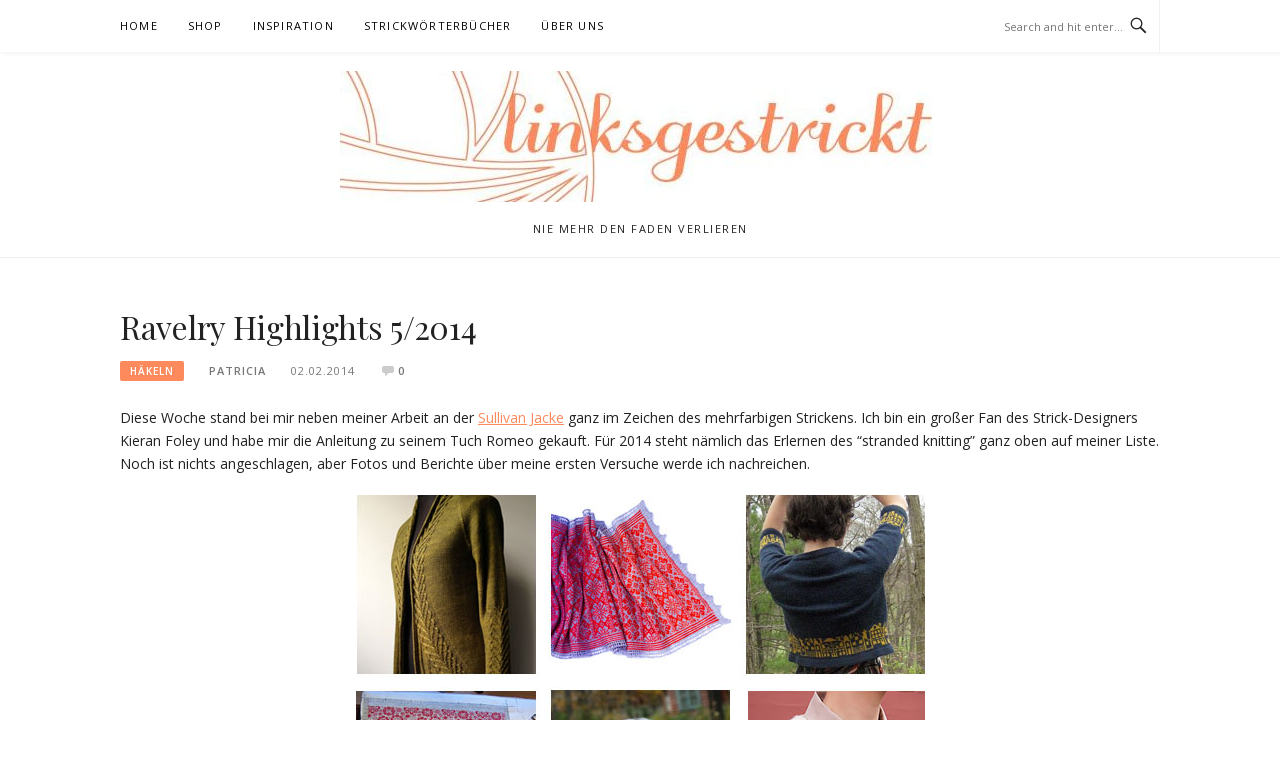

--- FILE ---
content_type: text/html; charset=UTF-8
request_url: https://www.linksgestrickt.de/blog/2014/02/02/ravelry-highlights-5-2014/
body_size: 10946
content:
<!DOCTYPE html>
<html lang="en-US">
<head>
<meta charset="UTF-8">
<meta name="viewport" content="width=device-width, initial-scale=1">
<link rel="profile" href="http://gmpg.org/xfn/11">
<link rel="pingback" href="https://www.linksgestrickt.de/blog/xmlrpc.php">

<meta name='robots' content='index, follow, max-image-preview:large, max-snippet:-1, max-video-preview:-1' />

	<!-- This site is optimized with the Yoast SEO plugin v21.1 - https://yoast.com/wordpress/plugins/seo/ -->
	<title>Ravelry Highlights 5/2014</title>
	<link rel="canonical" href="https://www.linksgestrickt.de/blog/2014/02/02/ravelry-highlights-5-2014/" />
	<meta property="og:locale" content="en_US" />
	<meta property="og:type" content="article" />
	<meta property="og:title" content="Ravelry Highlights 5/2014" />
	<meta property="og:description" content="Diese Woche stand bei mir neben meiner Arbeit an der Sullivan Jacke ganz im Zeichen des mehrfarbigen Strickens. Ich bin ein großer Fan des Strick-Designers Kieran Foley und habe mir die Anleitung zu seinem Tuch Romeo gekauft. Für 2014 steht nämlich das Erlernen des &#8220;stranded knitting&#8221; ganz oben auf meiner Liste. Noch ist nichts angeschlagen,..." />
	<meta property="og:url" content="https://www.linksgestrickt.de/blog/2014/02/02/ravelry-highlights-5-2014/" />
	<meta property="article:published_time" content="2014-02-02T15:56:17+00:00" />
	<meta property="og:image" content="https://www.linksgestrickt.de/blog/wp-content/uploads/2014/02/Ravelry_02_1_2014-Kopie.jpg" />
	<meta property="og:image:width" content="569" />
	<meta property="og:image:height" content="569" />
	<meta property="og:image:type" content="image/jpeg" />
	<meta name="author" content="Patricia" />
	<meta name="twitter:label1" content="Written by" />
	<meta name="twitter:data1" content="Patricia" />
	<meta name="twitter:label2" content="Est. reading time" />
	<meta name="twitter:data2" content="1 minute" />
	<script type="application/ld+json" class="yoast-schema-graph">{"@context":"https://schema.org","@graph":[{"@type":"WebPage","@id":"https://www.linksgestrickt.de/blog/2014/02/02/ravelry-highlights-5-2014/","url":"https://www.linksgestrickt.de/blog/2014/02/02/ravelry-highlights-5-2014/","name":"Ravelry Highlights 5/2014","isPartOf":{"@id":"https://www.linksgestrickt.de/blog/#website"},"primaryImageOfPage":{"@id":"https://www.linksgestrickt.de/blog/2014/02/02/ravelry-highlights-5-2014/#primaryimage"},"image":{"@id":"https://www.linksgestrickt.de/blog/2014/02/02/ravelry-highlights-5-2014/#primaryimage"},"thumbnailUrl":"https://www.linksgestrickt.de/blog/wp-content/uploads/2014/02/Ravelry_02_1_2014-Kopie.jpg","datePublished":"2014-02-02T15:56:17+00:00","dateModified":"2014-02-02T15:56:17+00:00","author":{"@id":"https://www.linksgestrickt.de/blog/#/schema/person/956849e894b2cbf6c193771750b795b2"},"inLanguage":"en-US","potentialAction":[{"@type":"ReadAction","target":["https://www.linksgestrickt.de/blog/2014/02/02/ravelry-highlights-5-2014/"]}]},{"@type":"ImageObject","inLanguage":"en-US","@id":"https://www.linksgestrickt.de/blog/2014/02/02/ravelry-highlights-5-2014/#primaryimage","url":"https://www.linksgestrickt.de/blog/wp-content/uploads/2014/02/Ravelry_02_1_2014-Kopie.jpg","contentUrl":"https://www.linksgestrickt.de/blog/wp-content/uploads/2014/02/Ravelry_02_1_2014-Kopie.jpg","width":569,"height":569},{"@type":"WebSite","@id":"https://www.linksgestrickt.de/blog/#website","url":"https://www.linksgestrickt.de/blog/","name":"","description":"nie mehr den Faden verlieren","potentialAction":[{"@type":"SearchAction","target":{"@type":"EntryPoint","urlTemplate":"https://www.linksgestrickt.de/blog/?s={search_term_string}"},"query-input":"required name=search_term_string"}],"inLanguage":"en-US"},{"@type":"Person","@id":"https://www.linksgestrickt.de/blog/#/schema/person/956849e894b2cbf6c193771750b795b2","name":"Patricia","image":{"@type":"ImageObject","inLanguage":"en-US","@id":"https://www.linksgestrickt.de/blog/#/schema/person/image/","url":"https://secure.gravatar.com/avatar/afa3270040307cf0ac53166e712c5f65?s=96&d=mm&r=g","contentUrl":"https://secure.gravatar.com/avatar/afa3270040307cf0ac53166e712c5f65?s=96&d=mm&r=g","caption":"Patricia"},"url":"https://www.linksgestrickt.de/blog/author/patfis/"}]}</script>
	<!-- / Yoast SEO plugin. -->


<link rel='dns-prefetch' href='//fonts.googleapis.com' />
<link rel="alternate" type="application/rss+xml" title=" &raquo; Feed" href="https://www.linksgestrickt.de/blog/feed/" />
<link rel="alternate" type="application/rss+xml" title=" &raquo; Comments Feed" href="https://www.linksgestrickt.de/blog/comments/feed/" />
<link rel="alternate" type="application/rss+xml" title=" &raquo; Ravelry Highlights 5/2014 Comments Feed" href="https://www.linksgestrickt.de/blog/2014/02/02/ravelry-highlights-5-2014/feed/" />
<script type="text/javascript">
window._wpemojiSettings = {"baseUrl":"https:\/\/s.w.org\/images\/core\/emoji\/14.0.0\/72x72\/","ext":".png","svgUrl":"https:\/\/s.w.org\/images\/core\/emoji\/14.0.0\/svg\/","svgExt":".svg","source":{"concatemoji":"https:\/\/www.linksgestrickt.de\/blog\/wp-includes\/js\/wp-emoji-release.min.js?ver=6.3.1"}};
/*! This file is auto-generated */
!function(i,n){var o,s,e;function c(e){try{var t={supportTests:e,timestamp:(new Date).valueOf()};sessionStorage.setItem(o,JSON.stringify(t))}catch(e){}}function p(e,t,n){e.clearRect(0,0,e.canvas.width,e.canvas.height),e.fillText(t,0,0);var t=new Uint32Array(e.getImageData(0,0,e.canvas.width,e.canvas.height).data),r=(e.clearRect(0,0,e.canvas.width,e.canvas.height),e.fillText(n,0,0),new Uint32Array(e.getImageData(0,0,e.canvas.width,e.canvas.height).data));return t.every(function(e,t){return e===r[t]})}function u(e,t,n){switch(t){case"flag":return n(e,"\ud83c\udff3\ufe0f\u200d\u26a7\ufe0f","\ud83c\udff3\ufe0f\u200b\u26a7\ufe0f")?!1:!n(e,"\ud83c\uddfa\ud83c\uddf3","\ud83c\uddfa\u200b\ud83c\uddf3")&&!n(e,"\ud83c\udff4\udb40\udc67\udb40\udc62\udb40\udc65\udb40\udc6e\udb40\udc67\udb40\udc7f","\ud83c\udff4\u200b\udb40\udc67\u200b\udb40\udc62\u200b\udb40\udc65\u200b\udb40\udc6e\u200b\udb40\udc67\u200b\udb40\udc7f");case"emoji":return!n(e,"\ud83e\udef1\ud83c\udffb\u200d\ud83e\udef2\ud83c\udfff","\ud83e\udef1\ud83c\udffb\u200b\ud83e\udef2\ud83c\udfff")}return!1}function f(e,t,n){var r="undefined"!=typeof WorkerGlobalScope&&self instanceof WorkerGlobalScope?new OffscreenCanvas(300,150):i.createElement("canvas"),a=r.getContext("2d",{willReadFrequently:!0}),o=(a.textBaseline="top",a.font="600 32px Arial",{});return e.forEach(function(e){o[e]=t(a,e,n)}),o}function t(e){var t=i.createElement("script");t.src=e,t.defer=!0,i.head.appendChild(t)}"undefined"!=typeof Promise&&(o="wpEmojiSettingsSupports",s=["flag","emoji"],n.supports={everything:!0,everythingExceptFlag:!0},e=new Promise(function(e){i.addEventListener("DOMContentLoaded",e,{once:!0})}),new Promise(function(t){var n=function(){try{var e=JSON.parse(sessionStorage.getItem(o));if("object"==typeof e&&"number"==typeof e.timestamp&&(new Date).valueOf()<e.timestamp+604800&&"object"==typeof e.supportTests)return e.supportTests}catch(e){}return null}();if(!n){if("undefined"!=typeof Worker&&"undefined"!=typeof OffscreenCanvas&&"undefined"!=typeof URL&&URL.createObjectURL&&"undefined"!=typeof Blob)try{var e="postMessage("+f.toString()+"("+[JSON.stringify(s),u.toString(),p.toString()].join(",")+"));",r=new Blob([e],{type:"text/javascript"}),a=new Worker(URL.createObjectURL(r),{name:"wpTestEmojiSupports"});return void(a.onmessage=function(e){c(n=e.data),a.terminate(),t(n)})}catch(e){}c(n=f(s,u,p))}t(n)}).then(function(e){for(var t in e)n.supports[t]=e[t],n.supports.everything=n.supports.everything&&n.supports[t],"flag"!==t&&(n.supports.everythingExceptFlag=n.supports.everythingExceptFlag&&n.supports[t]);n.supports.everythingExceptFlag=n.supports.everythingExceptFlag&&!n.supports.flag,n.DOMReady=!1,n.readyCallback=function(){n.DOMReady=!0}}).then(function(){return e}).then(function(){var e;n.supports.everything||(n.readyCallback(),(e=n.source||{}).concatemoji?t(e.concatemoji):e.wpemoji&&e.twemoji&&(t(e.twemoji),t(e.wpemoji)))}))}((window,document),window._wpemojiSettings);
</script>
<style type="text/css">
img.wp-smiley,
img.emoji {
	display: inline !important;
	border: none !important;
	box-shadow: none !important;
	height: 1em !important;
	width: 1em !important;
	margin: 0 0.07em !important;
	vertical-align: -0.1em !important;
	background: none !important;
	padding: 0 !important;
}
</style>
	<link rel='stylesheet' id='wp-block-library-css' href='https://www.linksgestrickt.de/blog/wp-includes/css/dist/block-library/style.min.css?ver=6.3.1' type='text/css' media='all' />
<style id='classic-theme-styles-inline-css' type='text/css'>
/*! This file is auto-generated */
.wp-block-button__link{color:#fff;background-color:#32373c;border-radius:9999px;box-shadow:none;text-decoration:none;padding:calc(.667em + 2px) calc(1.333em + 2px);font-size:1.125em}.wp-block-file__button{background:#32373c;color:#fff;text-decoration:none}
</style>
<style id='global-styles-inline-css' type='text/css'>
body{--wp--preset--color--black: #000000;--wp--preset--color--cyan-bluish-gray: #abb8c3;--wp--preset--color--white: #ffffff;--wp--preset--color--pale-pink: #f78da7;--wp--preset--color--vivid-red: #cf2e2e;--wp--preset--color--luminous-vivid-orange: #ff6900;--wp--preset--color--luminous-vivid-amber: #fcb900;--wp--preset--color--light-green-cyan: #7bdcb5;--wp--preset--color--vivid-green-cyan: #00d084;--wp--preset--color--pale-cyan-blue: #8ed1fc;--wp--preset--color--vivid-cyan-blue: #0693e3;--wp--preset--color--vivid-purple: #9b51e0;--wp--preset--gradient--vivid-cyan-blue-to-vivid-purple: linear-gradient(135deg,rgba(6,147,227,1) 0%,rgb(155,81,224) 100%);--wp--preset--gradient--light-green-cyan-to-vivid-green-cyan: linear-gradient(135deg,rgb(122,220,180) 0%,rgb(0,208,130) 100%);--wp--preset--gradient--luminous-vivid-amber-to-luminous-vivid-orange: linear-gradient(135deg,rgba(252,185,0,1) 0%,rgba(255,105,0,1) 100%);--wp--preset--gradient--luminous-vivid-orange-to-vivid-red: linear-gradient(135deg,rgba(255,105,0,1) 0%,rgb(207,46,46) 100%);--wp--preset--gradient--very-light-gray-to-cyan-bluish-gray: linear-gradient(135deg,rgb(238,238,238) 0%,rgb(169,184,195) 100%);--wp--preset--gradient--cool-to-warm-spectrum: linear-gradient(135deg,rgb(74,234,220) 0%,rgb(151,120,209) 20%,rgb(207,42,186) 40%,rgb(238,44,130) 60%,rgb(251,105,98) 80%,rgb(254,248,76) 100%);--wp--preset--gradient--blush-light-purple: linear-gradient(135deg,rgb(255,206,236) 0%,rgb(152,150,240) 100%);--wp--preset--gradient--blush-bordeaux: linear-gradient(135deg,rgb(254,205,165) 0%,rgb(254,45,45) 50%,rgb(107,0,62) 100%);--wp--preset--gradient--luminous-dusk: linear-gradient(135deg,rgb(255,203,112) 0%,rgb(199,81,192) 50%,rgb(65,88,208) 100%);--wp--preset--gradient--pale-ocean: linear-gradient(135deg,rgb(255,245,203) 0%,rgb(182,227,212) 50%,rgb(51,167,181) 100%);--wp--preset--gradient--electric-grass: linear-gradient(135deg,rgb(202,248,128) 0%,rgb(113,206,126) 100%);--wp--preset--gradient--midnight: linear-gradient(135deg,rgb(2,3,129) 0%,rgb(40,116,252) 100%);--wp--preset--font-size--small: 13px;--wp--preset--font-size--medium: 20px;--wp--preset--font-size--large: 36px;--wp--preset--font-size--x-large: 42px;--wp--preset--spacing--20: 0.44rem;--wp--preset--spacing--30: 0.67rem;--wp--preset--spacing--40: 1rem;--wp--preset--spacing--50: 1.5rem;--wp--preset--spacing--60: 2.25rem;--wp--preset--spacing--70: 3.38rem;--wp--preset--spacing--80: 5.06rem;--wp--preset--shadow--natural: 6px 6px 9px rgba(0, 0, 0, 0.2);--wp--preset--shadow--deep: 12px 12px 50px rgba(0, 0, 0, 0.4);--wp--preset--shadow--sharp: 6px 6px 0px rgba(0, 0, 0, 0.2);--wp--preset--shadow--outlined: 6px 6px 0px -3px rgba(255, 255, 255, 1), 6px 6px rgba(0, 0, 0, 1);--wp--preset--shadow--crisp: 6px 6px 0px rgba(0, 0, 0, 1);}:where(.is-layout-flex){gap: 0.5em;}:where(.is-layout-grid){gap: 0.5em;}body .is-layout-flow > .alignleft{float: left;margin-inline-start: 0;margin-inline-end: 2em;}body .is-layout-flow > .alignright{float: right;margin-inline-start: 2em;margin-inline-end: 0;}body .is-layout-flow > .aligncenter{margin-left: auto !important;margin-right: auto !important;}body .is-layout-constrained > .alignleft{float: left;margin-inline-start: 0;margin-inline-end: 2em;}body .is-layout-constrained > .alignright{float: right;margin-inline-start: 2em;margin-inline-end: 0;}body .is-layout-constrained > .aligncenter{margin-left: auto !important;margin-right: auto !important;}body .is-layout-constrained > :where(:not(.alignleft):not(.alignright):not(.alignfull)){max-width: var(--wp--style--global--content-size);margin-left: auto !important;margin-right: auto !important;}body .is-layout-constrained > .alignwide{max-width: var(--wp--style--global--wide-size);}body .is-layout-flex{display: flex;}body .is-layout-flex{flex-wrap: wrap;align-items: center;}body .is-layout-flex > *{margin: 0;}body .is-layout-grid{display: grid;}body .is-layout-grid > *{margin: 0;}:where(.wp-block-columns.is-layout-flex){gap: 2em;}:where(.wp-block-columns.is-layout-grid){gap: 2em;}:where(.wp-block-post-template.is-layout-flex){gap: 1.25em;}:where(.wp-block-post-template.is-layout-grid){gap: 1.25em;}.has-black-color{color: var(--wp--preset--color--black) !important;}.has-cyan-bluish-gray-color{color: var(--wp--preset--color--cyan-bluish-gray) !important;}.has-white-color{color: var(--wp--preset--color--white) !important;}.has-pale-pink-color{color: var(--wp--preset--color--pale-pink) !important;}.has-vivid-red-color{color: var(--wp--preset--color--vivid-red) !important;}.has-luminous-vivid-orange-color{color: var(--wp--preset--color--luminous-vivid-orange) !important;}.has-luminous-vivid-amber-color{color: var(--wp--preset--color--luminous-vivid-amber) !important;}.has-light-green-cyan-color{color: var(--wp--preset--color--light-green-cyan) !important;}.has-vivid-green-cyan-color{color: var(--wp--preset--color--vivid-green-cyan) !important;}.has-pale-cyan-blue-color{color: var(--wp--preset--color--pale-cyan-blue) !important;}.has-vivid-cyan-blue-color{color: var(--wp--preset--color--vivid-cyan-blue) !important;}.has-vivid-purple-color{color: var(--wp--preset--color--vivid-purple) !important;}.has-black-background-color{background-color: var(--wp--preset--color--black) !important;}.has-cyan-bluish-gray-background-color{background-color: var(--wp--preset--color--cyan-bluish-gray) !important;}.has-white-background-color{background-color: var(--wp--preset--color--white) !important;}.has-pale-pink-background-color{background-color: var(--wp--preset--color--pale-pink) !important;}.has-vivid-red-background-color{background-color: var(--wp--preset--color--vivid-red) !important;}.has-luminous-vivid-orange-background-color{background-color: var(--wp--preset--color--luminous-vivid-orange) !important;}.has-luminous-vivid-amber-background-color{background-color: var(--wp--preset--color--luminous-vivid-amber) !important;}.has-light-green-cyan-background-color{background-color: var(--wp--preset--color--light-green-cyan) !important;}.has-vivid-green-cyan-background-color{background-color: var(--wp--preset--color--vivid-green-cyan) !important;}.has-pale-cyan-blue-background-color{background-color: var(--wp--preset--color--pale-cyan-blue) !important;}.has-vivid-cyan-blue-background-color{background-color: var(--wp--preset--color--vivid-cyan-blue) !important;}.has-vivid-purple-background-color{background-color: var(--wp--preset--color--vivid-purple) !important;}.has-black-border-color{border-color: var(--wp--preset--color--black) !important;}.has-cyan-bluish-gray-border-color{border-color: var(--wp--preset--color--cyan-bluish-gray) !important;}.has-white-border-color{border-color: var(--wp--preset--color--white) !important;}.has-pale-pink-border-color{border-color: var(--wp--preset--color--pale-pink) !important;}.has-vivid-red-border-color{border-color: var(--wp--preset--color--vivid-red) !important;}.has-luminous-vivid-orange-border-color{border-color: var(--wp--preset--color--luminous-vivid-orange) !important;}.has-luminous-vivid-amber-border-color{border-color: var(--wp--preset--color--luminous-vivid-amber) !important;}.has-light-green-cyan-border-color{border-color: var(--wp--preset--color--light-green-cyan) !important;}.has-vivid-green-cyan-border-color{border-color: var(--wp--preset--color--vivid-green-cyan) !important;}.has-pale-cyan-blue-border-color{border-color: var(--wp--preset--color--pale-cyan-blue) !important;}.has-vivid-cyan-blue-border-color{border-color: var(--wp--preset--color--vivid-cyan-blue) !important;}.has-vivid-purple-border-color{border-color: var(--wp--preset--color--vivid-purple) !important;}.has-vivid-cyan-blue-to-vivid-purple-gradient-background{background: var(--wp--preset--gradient--vivid-cyan-blue-to-vivid-purple) !important;}.has-light-green-cyan-to-vivid-green-cyan-gradient-background{background: var(--wp--preset--gradient--light-green-cyan-to-vivid-green-cyan) !important;}.has-luminous-vivid-amber-to-luminous-vivid-orange-gradient-background{background: var(--wp--preset--gradient--luminous-vivid-amber-to-luminous-vivid-orange) !important;}.has-luminous-vivid-orange-to-vivid-red-gradient-background{background: var(--wp--preset--gradient--luminous-vivid-orange-to-vivid-red) !important;}.has-very-light-gray-to-cyan-bluish-gray-gradient-background{background: var(--wp--preset--gradient--very-light-gray-to-cyan-bluish-gray) !important;}.has-cool-to-warm-spectrum-gradient-background{background: var(--wp--preset--gradient--cool-to-warm-spectrum) !important;}.has-blush-light-purple-gradient-background{background: var(--wp--preset--gradient--blush-light-purple) !important;}.has-blush-bordeaux-gradient-background{background: var(--wp--preset--gradient--blush-bordeaux) !important;}.has-luminous-dusk-gradient-background{background: var(--wp--preset--gradient--luminous-dusk) !important;}.has-pale-ocean-gradient-background{background: var(--wp--preset--gradient--pale-ocean) !important;}.has-electric-grass-gradient-background{background: var(--wp--preset--gradient--electric-grass) !important;}.has-midnight-gradient-background{background: var(--wp--preset--gradient--midnight) !important;}.has-small-font-size{font-size: var(--wp--preset--font-size--small) !important;}.has-medium-font-size{font-size: var(--wp--preset--font-size--medium) !important;}.has-large-font-size{font-size: var(--wp--preset--font-size--large) !important;}.has-x-large-font-size{font-size: var(--wp--preset--font-size--x-large) !important;}
.wp-block-navigation a:where(:not(.wp-element-button)){color: inherit;}
:where(.wp-block-post-template.is-layout-flex){gap: 1.25em;}:where(.wp-block-post-template.is-layout-grid){gap: 1.25em;}
:where(.wp-block-columns.is-layout-flex){gap: 2em;}:where(.wp-block-columns.is-layout-grid){gap: 2em;}
.wp-block-pullquote{font-size: 1.5em;line-height: 1.6;}
</style>
<link rel='stylesheet' id='boston-fonts-css' href='https://fonts.googleapis.com/css?family=Open+Sans%3A300%2C300i%2C400%2C400i%2C600%2C600i%2C700%2C700i%7CPlayfair+Display%3A400%2C400i%2C700%2C700i&#038;subset=latin%2Clatin-ext' type='text/css' media='all' />
<link rel='stylesheet' id='boston-style-css' href='https://www.linksgestrickt.de/blog/wp-content/themes/boston/style.css?ver=6.3.1' type='text/css' media='all' />
<style id='boston-style-inline-css' type='text/css'>
.archive__layout1 .entry-more a:hover {
    border-color: #fd8a5d;
    background: #fd8a5d;
}
a.entry-category {
    background: #fd8a5d;
}
.entry-content a, .comment-content a,
.sticky .entry-title:before,
.search-results .page-title span,
.widget_categories li a,
.footer-widget-area a {
	color: #fd8a5d;
}
.entry-footer a {
	color: #fd8a5d;
}
@media (min-width: 992px) {
	.main-navigation .current_page_item > a,
	.main-navigation .current-menu-item > a,
	.main-navigation .current_page_ancestor > a,
	.main-navigation .current-menu-ancestor > a {
		color: #fd8a5d;
	}
}
</style>
<link rel='stylesheet' id='genericons-css' href='https://www.linksgestrickt.de/blog/wp-content/themes/boston/assets/fonts/genericons/genericons.css?ver=3.4.1' type='text/css' media='all' />
<link rel='stylesheet' id='boston-norwester-font-css' href='https://www.linksgestrickt.de/blog/wp-content/themes/boston/assets/css/font-norwester.css?ver=6.3.1' type='text/css' media='all' />
<link rel='stylesheet' id='yarpp-thumbnails-css' href='https://www.linksgestrickt.de/blog/wp-content/plugins/yet-another-related-posts-plugin/style/styles_thumbnails.css?ver=5.30.6' type='text/css' media='all' />
<style id='yarpp-thumbnails-inline-css' type='text/css'>
.yarpp-thumbnails-horizontal .yarpp-thumbnail {width: 130px;height: 170px;margin: 5px;margin-left: 0px;}.yarpp-thumbnail > img, .yarpp-thumbnail-default {width: 120px;height: 120px;margin: 5px;}.yarpp-thumbnails-horizontal .yarpp-thumbnail-title {margin: 7px;margin-top: 0px;width: 120px;}.yarpp-thumbnail-default > img {min-height: 120px;min-width: 120px;}
.yarpp-thumbnails-horizontal .yarpp-thumbnail {width: 130px;height: 170px;margin: 5px;margin-left: 0px;}.yarpp-thumbnail > img, .yarpp-thumbnail-default {width: 120px;height: 120px;margin: 5px;}.yarpp-thumbnails-horizontal .yarpp-thumbnail-title {margin: 7px;margin-top: 0px;width: 120px;}.yarpp-thumbnail-default > img {min-height: 120px;min-width: 120px;}
</style>
<link rel='stylesheet' id='yarppRelatedCss-css' href='https://www.linksgestrickt.de/blog/wp-content/plugins/yet-another-related-posts-plugin/style/related.css?ver=5.30.6' type='text/css' media='all' />
<script type='text/javascript' src='https://www.linksgestrickt.de/blog/wp-includes/js/jquery/jquery.min.js?ver=3.7.0' id='jquery-core-js'></script>
<script type='text/javascript' src='https://www.linksgestrickt.de/blog/wp-includes/js/jquery/jquery-migrate.min.js?ver=3.4.1' id='jquery-migrate-js'></script>
<link rel="https://api.w.org/" href="https://www.linksgestrickt.de/blog/wp-json/" /><link rel="alternate" type="application/json" href="https://www.linksgestrickt.de/blog/wp-json/wp/v2/posts/851" /><link rel="EditURI" type="application/rsd+xml" title="RSD" href="https://www.linksgestrickt.de/blog/xmlrpc.php?rsd" />
<meta name="generator" content="WordPress 6.3.1" />
<link rel='shortlink' href='https://www.linksgestrickt.de/blog/?p=851' />
<link rel="alternate" type="application/json+oembed" href="https://www.linksgestrickt.de/blog/wp-json/oembed/1.0/embed?url=https%3A%2F%2Fwww.linksgestrickt.de%2Fblog%2F2014%2F02%2F02%2Fravelry-highlights-5-2014%2F" />
<link rel="alternate" type="text/xml+oembed" href="https://www.linksgestrickt.de/blog/wp-json/oembed/1.0/embed?url=https%3A%2F%2Fwww.linksgestrickt.de%2Fblog%2F2014%2F02%2F02%2Fravelry-highlights-5-2014%2F&#038;format=xml" />
<link rel="icon" href="https://www.linksgestrickt.de/blog/wp-content/uploads/2020/07/cropped-favitest-32x32.jpg" sizes="32x32" />
<link rel="icon" href="https://www.linksgestrickt.de/blog/wp-content/uploads/2020/07/cropped-favitest-192x192.jpg" sizes="192x192" />
<link rel="apple-touch-icon" href="https://www.linksgestrickt.de/blog/wp-content/uploads/2020/07/cropped-favitest-180x180.jpg" />
<meta name="msapplication-TileImage" content="https://www.linksgestrickt.de/blog/wp-content/uploads/2020/07/cropped-favitest-270x270.jpg" />
		<style type="text/css" id="wp-custom-css">
			/*
You can add your own CSS here.

Click the help icon above to learn more.
*/

.site-branding {
	padding: 1.2rem 0rem !important;
}

.site-branding .custom-logo-link {
    margin-bottom: 0.5rem;
}

.button-linktree {
  padding: 10px 15px;
  font-size: 16px;
  text-align: center;
  cursor: pointer;
  outline: none;
  color: #fff;
  background-color: #fd8a5d;
  border: none;
  border-radius: 10px;
}

.button-linktree:hover {background-color: #f18359}		</style>
		</head>

<body class="post-template-default single single-post postid-851 single-format-standard wp-custom-logo right-layout">
<div id="page" class="site">
	<a class="skip-link screen-reader-text" href="#main">Skip to content</a>

	<header id="masthead" class="site-header" role="banner">
		<div class="site-topbar">
			<div class="container">
				<nav id="site-navigation" class="main-navigation" role="navigation">
					<button class="menu-toggle" aria-controls="primary-menu" aria-expanded="false">Menu</button>
					<div class="menu-navigation-container"><ul id="primary-menu" class="menu"><li id="menu-item-696" class="menu-item menu-item-type-custom menu-item-object-custom menu-item-home menu-item-696"><a href="https://www.linksgestrickt.de/blog">Home</a></li>
<li id="menu-item-611" class="menu-item menu-item-type-custom menu-item-object-custom menu-item-611"><a href="https://www.linksgestrickt.de">Shop</a></li>
<li id="menu-item-610" class="menu-item menu-item-type-post_type menu-item-object-page menu-item-610"><a href="https://www.linksgestrickt.de/blog/inspiration-2/">Inspiration</a></li>
<li id="menu-item-2346" class="menu-item menu-item-type-post_type menu-item-object-page menu-item-2346"><a href="https://www.linksgestrickt.de/blog/strickworterbucher/">Strickwörterbücher</a></li>
<li id="menu-item-609" class="menu-item menu-item-type-post_type menu-item-object-page menu-item-609"><a href="https://www.linksgestrickt.de/blog/hallo/">Über uns</a></li>
</ul></div>				</nav><!-- #site-navigation -->
								<div class="topbar-search">
										<form action="https://www.linksgestrickt.de/blog/" method="get">
					    <input type="text" name="s" id="search" value="" placeholder="Search and hit enter..." />
						<span class="genericon genericon-search"></span>
						<!-- <i class="fa fa-search" aria-hidden="true"></i> -->
					</form>
				</div>
			</div>
		</div>

		<div class="site-branding">
			<div class="container">
				<a href="https://www.linksgestrickt.de/blog/" class="custom-logo-link" rel="home"><img width="600" height="131" src="https://www.linksgestrickt.de/blog/wp-content/uploads/2017/11/cropped-cropped-BlogLOgo2017-Kopie-1-1.jpg" class="custom-logo" alt="" decoding="async" fetchpriority="high" srcset="https://www.linksgestrickt.de/blog/wp-content/uploads/2017/11/cropped-cropped-BlogLOgo2017-Kopie-1-1.jpg 600w, https://www.linksgestrickt.de/blog/wp-content/uploads/2017/11/cropped-cropped-BlogLOgo2017-Kopie-1-1-300x66.jpg 300w" sizes="(max-width: 600px) 100vw, 600px" /></a>					<p class="site-title"><a href="https://www.linksgestrickt.de/blog/" rel="home"></a></p>
									<p class="site-description">nie mehr den Faden verlieren</p>
											</div>
		</div><!-- .site-branding -->

	</header><!-- #masthead -->

	
	
	<div id="content" class="site-content">
		<div class="container">

	<div id="primary" class="content-area2">
		<main id="main" class="site-main" role="main">

		
<article id="post-851" class="post-851 post type-post status-publish format-standard has-post-thumbnail hentry category-hakeln category-inspiration category-projekte category-ravelry category-stricken tag-hakeln tag-projekte tag-ravelry tag-stricken tag-wolle">

	<header class="entry-header">
		<h1 class="entry-title">Ravelry Highlights 5/2014</h1>		<div class="entry-meta">
			<span class="entry-cate"><a class="entry-category" href="https://www.linksgestrickt.de/blog/category/hakeln/">Häkeln</a></span><span class="author vcard"><a class="url fn n" href="https://www.linksgestrickt.de/blog/author/patfis/">Patricia</a></span><span class="entry-date"><time class="entry-date published updated" datetime="2014-02-02T17:56:17+02:00">02.02.2014</time></span><span class="comments-link"><i class="genericon genericon-comment"></i><a href="https://www.linksgestrickt.de/blog/2014/02/02/ravelry-highlights-5-2014/#respond">0</a></span>		</div><!-- .entry-meta -->

    
			</header><!-- .entry-header -->

	<div class="entry-content">
		<p>Diese Woche stand bei mir neben meiner Arbeit an der <a href="https://www.linksgestrickt.de/blog/2014/01/27/sullivan-brooklyn-tweed/" target="_blank">Sullivan Jacke</a> ganz im Zeichen des mehrfarbigen Strickens. Ich bin ein großer Fan des Strick-Designers Kieran Foley und habe mir die Anleitung zu seinem Tuch Romeo gekauft. Für 2014 steht nämlich das Erlernen des &#8220;stranded knitting&#8221; ganz oben auf meiner Liste. Noch ist nichts angeschlagen, aber Fotos und Berichte über meine ersten Versuche werde ich nachreichen.</p>
<p><a href="https://www.linksgestrickt.de/blog/wp-content/uploads/2014/02/Ravelry_02_1_2014-Kopie.jpg"><img decoding="async" class="aligncenter size-full wp-image-852" alt="Ravelry_5_2014 Kopie" src="https://www.linksgestrickt.de/blog/wp-content/uploads/2014/02/Ravelry_02_1_2014-Kopie.jpg" width="569" height="569" srcset="https://www.linksgestrickt.de/blog/wp-content/uploads/2014/02/Ravelry_02_1_2014-Kopie.jpg 569w, https://www.linksgestrickt.de/blog/wp-content/uploads/2014/02/Ravelry_02_1_2014-Kopie-290x290.jpg 290w, https://www.linksgestrickt.de/blog/wp-content/uploads/2014/02/Ravelry_02_1_2014-Kopie-300x300.jpg 300w, https://www.linksgestrickt.de/blog/wp-content/uploads/2014/02/Ravelry_02_1_2014-Kopie-120x120.jpg 120w, https://www.linksgestrickt.de/blog/wp-content/uploads/2014/02/Ravelry_02_1_2014-Kopie-50x50.jpg 50w" sizes="(max-width: 569px) 100vw, 569px" /></a></p>
<p>1. Reihe von links nach rechts: <a href="http://www.ravelry.com/projects/himawari/ink" target="_blank">Ink</a> von himawari (nach einem Muster von Maciejewska), <a href="http://www.ravelry.com/patterns/library/romeo-3" target="_blank">Romeo</a> von Kieran Foley, <a href="http://www.ravelry.com/projects/worksweet/36x-36-mitten-building-chart" target="_blank">Provincial Cardigan</a> von worksweet</p>
<p>2. Reihe von links nach rechts: <a href="http://www.ravelry.com/projects/Leneslines/perianth" target="_blank">For the menace</a> von leneslines (nach einem Muster von Barbara Gregory), <a href="http://www.ravelry.com/patterns/library/jango" target="_blank">Jango</a> von Svetlana Volkova, <a href="http://www.ravelry.com/patterns/library/pebble--cliff" target="_blank">Pebble | Cliff</a> von Shibui Knits</p>
<p>3. Reihe von links nach rechts: <a href="http://www.ravelry.com/projects/SaRi/persian-tiles" target="_blank">Persian tiles</a> von SaRi nach einem Muster von Jade Starmore, <a href="http://www.ravelry.com/patterns/library/retro-baby-pram-cot-blanket" target="_blank">Retro Baby pram cot blanket</a> von Little Doolally, <a href="http://www.ravelry.com/patterns/library/urban-mandarin" target="_blank">Urban Mandarin</a> von Kirsten M. Jensen</p>
<p>Dear reader, every week I post my top favourite projects from Ravelry with a link to it and to the creator . If you do not wish to see your photo on this website, please email me and I will remove it!</p>
<div class='yarpp yarpp-related yarpp-related-website yarpp-template-thumbnails'>
<!-- YARPP Thumbnails -->
<h3>Das könnte Dich auch interessieren:</h3>
<div class="yarpp-thumbnails-horizontal">
<a class='yarpp-thumbnail' rel='norewrite' href='https://www.linksgestrickt.de/blog/2014/04/29/ravelry-highlights-18-2014/' title='Ravelry Highlights 18/2014'>
<img width="120" height="120" src="https://www.linksgestrickt.de/blog/wp-content/uploads/2014/05/Ravelry_18_2014-Kopie-120x120.jpg" class="attachment-yarpp-thumbnail size-yarpp-thumbnail wp-post-image" alt="" decoding="async" data-pin-nopin="true" srcset="https://www.linksgestrickt.de/blog/wp-content/uploads/2014/05/Ravelry_18_2014-Kopie-120x120.jpg 120w, https://www.linksgestrickt.de/blog/wp-content/uploads/2014/05/Ravelry_18_2014-Kopie-290x290.jpg 290w, https://www.linksgestrickt.de/blog/wp-content/uploads/2014/05/Ravelry_18_2014-Kopie-300x300.jpg 300w, https://www.linksgestrickt.de/blog/wp-content/uploads/2014/05/Ravelry_18_2014-Kopie-50x50.jpg 50w, https://www.linksgestrickt.de/blog/wp-content/uploads/2014/05/Ravelry_18_2014-Kopie.jpg 569w" sizes="(max-width: 120px) 100vw, 120px" /><span class="yarpp-thumbnail-title">Ravelry Highlights 18/2014</span></a>
<a class='yarpp-thumbnail' rel='norewrite' href='https://www.linksgestrickt.de/blog/2014/03/16/ravelry-highlights-11-2014/' title='Ravelry Highlights 11/2014'>
<img width="120" height="120" src="https://www.linksgestrickt.de/blog/wp-content/uploads/2014/03/Ravelry_11_2014-Kopie-120x120.jpg" class="attachment-yarpp-thumbnail size-yarpp-thumbnail wp-post-image" alt="" decoding="async" data-pin-nopin="true" srcset="https://www.linksgestrickt.de/blog/wp-content/uploads/2014/03/Ravelry_11_2014-Kopie-120x120.jpg 120w, https://www.linksgestrickt.de/blog/wp-content/uploads/2014/03/Ravelry_11_2014-Kopie-290x290.jpg 290w, https://www.linksgestrickt.de/blog/wp-content/uploads/2014/03/Ravelry_11_2014-Kopie-300x300.jpg 300w, https://www.linksgestrickt.de/blog/wp-content/uploads/2014/03/Ravelry_11_2014-Kopie-50x50.jpg 50w, https://www.linksgestrickt.de/blog/wp-content/uploads/2014/03/Ravelry_11_2014-Kopie.jpg 569w" sizes="(max-width: 120px) 100vw, 120px" /><span class="yarpp-thumbnail-title">Ravelry Highlights 11/2014</span></a>
<a class='yarpp-thumbnail' rel='norewrite' href='https://www.linksgestrickt.de/blog/2014/01/26/ravelry-highlights-4-2014/' title='Ravelry Highlights 4/2014'>
<img width="120" height="120" src="https://www.linksgestrickt.de/blog/wp-content/uploads/2014/01/Ravelry_4_2014-Kopie-120x120.jpg" class="attachment-yarpp-thumbnail size-yarpp-thumbnail wp-post-image" alt="" decoding="async" data-pin-nopin="true" srcset="https://www.linksgestrickt.de/blog/wp-content/uploads/2014/01/Ravelry_4_2014-Kopie-120x120.jpg 120w, https://www.linksgestrickt.de/blog/wp-content/uploads/2014/01/Ravelry_4_2014-Kopie-290x290.jpg 290w, https://www.linksgestrickt.de/blog/wp-content/uploads/2014/01/Ravelry_4_2014-Kopie-300x300.jpg 300w, https://www.linksgestrickt.de/blog/wp-content/uploads/2014/01/Ravelry_4_2014-Kopie-50x50.jpg 50w, https://www.linksgestrickt.de/blog/wp-content/uploads/2014/01/Ravelry_4_2014-Kopie.jpg 569w" sizes="(max-width: 120px) 100vw, 120px" /><span class="yarpp-thumbnail-title">Ravelry Highlights 4/2014</span></a>
<a class='yarpp-thumbnail' rel='norewrite' href='https://www.linksgestrickt.de/blog/2014/02/09/ravelry-highlights-6-2014/' title='Ravelry Highlights 6/2014'>
<img width="120" height="120" src="https://www.linksgestrickt.de/blog/wp-content/uploads/2014/02/Ravelry_6_2014-Kopie-120x120.jpg" class="attachment-yarpp-thumbnail size-yarpp-thumbnail wp-post-image" alt="" decoding="async" data-pin-nopin="true" srcset="https://www.linksgestrickt.de/blog/wp-content/uploads/2014/02/Ravelry_6_2014-Kopie-120x120.jpg 120w, https://www.linksgestrickt.de/blog/wp-content/uploads/2014/02/Ravelry_6_2014-Kopie-290x290.jpg 290w, https://www.linksgestrickt.de/blog/wp-content/uploads/2014/02/Ravelry_6_2014-Kopie-300x300.jpg 300w, https://www.linksgestrickt.de/blog/wp-content/uploads/2014/02/Ravelry_6_2014-Kopie-50x50.jpg 50w, https://www.linksgestrickt.de/blog/wp-content/uploads/2014/02/Ravelry_6_2014-Kopie.jpg 569w" sizes="(max-width: 120px) 100vw, 120px" /><span class="yarpp-thumbnail-title">Ravelry Highlights 6/2014</span></a>
</div>
</div>
	</div><!-- .entry-content -->

	<footer class="entry-footer">
		<span class="cat-links">Posted in <a href="https://www.linksgestrickt.de/blog/category/hakeln/" rel="category tag">Häkeln</a>, <a href="https://www.linksgestrickt.de/blog/category/inspiration/" rel="category tag">Inspiration</a>, <a href="https://www.linksgestrickt.de/blog/category/projekte/" rel="category tag">Projekte</a>, <a href="https://www.linksgestrickt.de/blog/category/ravelry/" rel="category tag">Ravelry</a>, <a href="https://www.linksgestrickt.de/blog/category/stricken/" rel="category tag">Stricken</a></span><span class="tags-links">Tagged <a href="https://www.linksgestrickt.de/blog/tag/hakeln/" rel="tag">Häkeln</a>, <a href="https://www.linksgestrickt.de/blog/tag/projekte/" rel="tag">Projekte</a>, <a href="https://www.linksgestrickt.de/blog/tag/ravelry/" rel="tag">Ravelry</a>, <a href="https://www.linksgestrickt.de/blog/tag/stricken/" rel="tag">Stricken</a>, <a href="https://www.linksgestrickt.de/blog/tag/wolle/" rel="tag">Wolle</a></span>	</footer><!-- .entry-footer -->
</article><!-- #post-## -->

<div id="comments" class="comments-area">

		<div id="respond" class="comment-respond">
		<h4 id="reply-title" class="comment-reply-title">Leave a Reply <small><a rel="nofollow" id="cancel-comment-reply-link" href="/blog/2014/02/02/ravelry-highlights-5-2014/#respond" style="display:none;">Cancel reply</a></small></h4><form action="https://www.linksgestrickt.de/blog/wp-comments-post.php" method="post" id="commentform" class="comment-form" novalidate><p class="comment-notes"><span id="email-notes">Your email address will not be published.</span> <span class="required-field-message">Required fields are marked <span class="required">*</span></span></p><p class="comment-form-comment"><label for="comment">Comment <span class="required">*</span></label> <textarea autocomplete="new-password"  id="c08a1a06c7"  name="c08a1a06c7"   cols="45" rows="8" maxlength="65525" required></textarea><textarea id="comment" aria-label="hp-comment" aria-hidden="true" name="comment" autocomplete="new-password" style="padding:0 !important;clip:rect(1px, 1px, 1px, 1px) !important;position:absolute !important;white-space:nowrap !important;height:1px !important;width:1px !important;overflow:hidden !important;" tabindex="-1"></textarea><script data-noptimize>document.getElementById("comment").setAttribute( "id", "ae6f350e7c50aefe5a74889bad6ac5ab" );document.getElementById("c08a1a06c7").setAttribute( "id", "comment" );</script></p><p class="comment-form-author"><label for="author">Name <span class="required">*</span></label> <input id="author" name="author" type="text" value="" size="30" maxlength="245" autocomplete="name" required /></p>
<p class="comment-form-email"><label for="email">Email <span class="required">*</span></label> <input id="email" name="email" type="email" value="" size="30" maxlength="100" aria-describedby="email-notes" autocomplete="email" required /></p>
<p class="comment-form-url"><label for="url">Website</label> <input id="url" name="url" type="url" value="" size="30" maxlength="200" autocomplete="url" /></p>
<p class="comment-form-cookies-consent"><input id="wp-comment-cookies-consent" name="wp-comment-cookies-consent" type="checkbox" value="yes" /> <label for="wp-comment-cookies-consent">Save my name, email, and website in this browser for the next time I comment.</label></p>
<p class="form-submit"><input name="submit" type="submit" id="submit" class="submit" value="Post Comment" /> <input type='hidden' name='comment_post_ID' value='851' id='comment_post_ID' />
<input type='hidden' name='comment_parent' id='comment_parent' value='0' />
</p></form>	</div><!-- #respond -->
	
</div><!-- #comments -->

		</main><!-- #main -->
	</div><!-- #primary -->


<aside id="secondary" class="sidebar widget-area" role="complementary">
	<section id="gtranslate-2" class="widget widget_gtranslate"><div class="widget-title">Sprachen</div><div class="gtranslate_wrapper" id="gt-wrapper-60697328"></div></section><section id="text-7" class="widget widget_text"><div class="widget-title">auf anderen Kanälen</div>			<div class="textwidget"><a href="https://www.facebook.com/linksgestrickt" target="_blank" title="Facebook" rel="noopener"><img src="https://www.linksgestrickt.de/blog/wp-content/uploads/2016/08/instagram_icon_blog-Kopie.jpg" alt="Facebook" width="50px" height="50px"></a>

<a href="https://www.instagram.com/links.gestrickt/" target="_blank" title="Instagram" rel="noopener"><img src="https://www.linksgestrickt.de/blog/wp-content/uploads/2016/08/instagram_blog.png" alt="Instagram" width="50px" height="50px"></a>

<a href="http://www.pinterest.com/linksgestrickt/" target="_blank" title="Pinterest" rel="noopener"><img src="https://www.linksgestrickt.de/blog/wp-content/uploads/2016/08/pinterest_icon_blog.png" alt="Pinterest" width="50px" height="50px"></a>

<a href="https://www.linksgestrickt.de/blog/feed/" target="_blank" title="RSS" rel="noopener"><img src="https://www.linksgestrickt.de/blog/wp-content/uploads/2016/08/rss_icon_blog-Kopie.png" alt="RSS" width="50px" height="50px"></a>

<a href="http://www.ravelry.com/groups/linksgestrickt" target="_blank" title="Ravelry" rel="noopener"><img src="https://www.linksgestrickt.de/blog/wp-content/uploads/2016/08/ravelry_blog.png" alt="Ravelry" width="50px" height="50px"></a></div>
		</section><section id="archives-2" class="widget widget_archive"><div class="widget-title">Archives</div>		<label class="screen-reader-text" for="archives-dropdown-2">Archives</label>
		<select id="archives-dropdown-2" name="archive-dropdown">
			
			<option value="">Select Month</option>
				<option value='https://www.linksgestrickt.de/blog/2026/01/'> January 2026 </option>
	<option value='https://www.linksgestrickt.de/blog/2025/12/'> December 2025 </option>
	<option value='https://www.linksgestrickt.de/blog/2025/08/'> August 2025 </option>
	<option value='https://www.linksgestrickt.de/blog/2024/03/'> March 2024 </option>
	<option value='https://www.linksgestrickt.de/blog/2023/01/'> January 2023 </option>
	<option value='https://www.linksgestrickt.de/blog/2022/08/'> August 2022 </option>
	<option value='https://www.linksgestrickt.de/blog/2021/11/'> November 2021 </option>
	<option value='https://www.linksgestrickt.de/blog/2021/09/'> September 2021 </option>
	<option value='https://www.linksgestrickt.de/blog/2021/08/'> August 2021 </option>
	<option value='https://www.linksgestrickt.de/blog/2019/12/'> December 2019 </option>
	<option value='https://www.linksgestrickt.de/blog/2019/09/'> September 2019 </option>
	<option value='https://www.linksgestrickt.de/blog/2019/06/'> June 2019 </option>
	<option value='https://www.linksgestrickt.de/blog/2019/05/'> May 2019 </option>
	<option value='https://www.linksgestrickt.de/blog/2019/04/'> April 2019 </option>
	<option value='https://www.linksgestrickt.de/blog/2019/02/'> February 2019 </option>
	<option value='https://www.linksgestrickt.de/blog/2019/01/'> January 2019 </option>
	<option value='https://www.linksgestrickt.de/blog/2018/12/'> December 2018 </option>
	<option value='https://www.linksgestrickt.de/blog/2018/09/'> September 2018 </option>
	<option value='https://www.linksgestrickt.de/blog/2018/07/'> July 2018 </option>
	<option value='https://www.linksgestrickt.de/blog/2018/06/'> June 2018 </option>
	<option value='https://www.linksgestrickt.de/blog/2018/05/'> May 2018 </option>
	<option value='https://www.linksgestrickt.de/blog/2018/04/'> April 2018 </option>
	<option value='https://www.linksgestrickt.de/blog/2018/03/'> March 2018 </option>
	<option value='https://www.linksgestrickt.de/blog/2018/02/'> February 2018 </option>
	<option value='https://www.linksgestrickt.de/blog/2018/01/'> January 2018 </option>
	<option value='https://www.linksgestrickt.de/blog/2017/12/'> December 2017 </option>
	<option value='https://www.linksgestrickt.de/blog/2017/11/'> November 2017 </option>
	<option value='https://www.linksgestrickt.de/blog/2017/09/'> September 2017 </option>
	<option value='https://www.linksgestrickt.de/blog/2017/06/'> June 2017 </option>
	<option value='https://www.linksgestrickt.de/blog/2017/04/'> April 2017 </option>
	<option value='https://www.linksgestrickt.de/blog/2017/03/'> March 2017 </option>
	<option value='https://www.linksgestrickt.de/blog/2017/02/'> February 2017 </option>
	<option value='https://www.linksgestrickt.de/blog/2017/01/'> January 2017 </option>
	<option value='https://www.linksgestrickt.de/blog/2016/12/'> December 2016 </option>
	<option value='https://www.linksgestrickt.de/blog/2016/11/'> November 2016 </option>
	<option value='https://www.linksgestrickt.de/blog/2016/10/'> October 2016 </option>
	<option value='https://www.linksgestrickt.de/blog/2016/08/'> August 2016 </option>
	<option value='https://www.linksgestrickt.de/blog/2016/03/'> March 2016 </option>
	<option value='https://www.linksgestrickt.de/blog/2016/01/'> January 2016 </option>
	<option value='https://www.linksgestrickt.de/blog/2015/12/'> December 2015 </option>
	<option value='https://www.linksgestrickt.de/blog/2015/10/'> October 2015 </option>
	<option value='https://www.linksgestrickt.de/blog/2015/09/'> September 2015 </option>
	<option value='https://www.linksgestrickt.de/blog/2015/06/'> June 2015 </option>
	<option value='https://www.linksgestrickt.de/blog/2015/04/'> April 2015 </option>
	<option value='https://www.linksgestrickt.de/blog/2015/03/'> March 2015 </option>
	<option value='https://www.linksgestrickt.de/blog/2015/01/'> January 2015 </option>
	<option value='https://www.linksgestrickt.de/blog/2014/12/'> December 2014 </option>
	<option value='https://www.linksgestrickt.de/blog/2014/10/'> October 2014 </option>
	<option value='https://www.linksgestrickt.de/blog/2014/09/'> September 2014 </option>
	<option value='https://www.linksgestrickt.de/blog/2014/08/'> August 2014 </option>
	<option value='https://www.linksgestrickt.de/blog/2014/06/'> June 2014 </option>
	<option value='https://www.linksgestrickt.de/blog/2014/05/'> May 2014 </option>
	<option value='https://www.linksgestrickt.de/blog/2014/04/'> April 2014 </option>
	<option value='https://www.linksgestrickt.de/blog/2014/03/'> March 2014 </option>
	<option value='https://www.linksgestrickt.de/blog/2014/02/'> February 2014 </option>
	<option value='https://www.linksgestrickt.de/blog/2014/01/'> January 2014 </option>
	<option value='https://www.linksgestrickt.de/blog/2013/12/'> December 2013 </option>
	<option value='https://www.linksgestrickt.de/blog/2013/11/'> November 2013 </option>
	<option value='https://www.linksgestrickt.de/blog/2013/10/'> October 2013 </option>
	<option value='https://www.linksgestrickt.de/blog/2013/09/'> September 2013 </option>
	<option value='https://www.linksgestrickt.de/blog/2013/08/'> August 2013 </option>
	<option value='https://www.linksgestrickt.de/blog/2013/07/'> July 2013 </option>
	<option value='https://www.linksgestrickt.de/blog/2013/06/'> June 2013 </option>
	<option value='https://www.linksgestrickt.de/blog/2013/05/'> May 2013 </option>
	<option value='https://www.linksgestrickt.de/blog/2013/04/'> April 2013 </option>
	<option value='https://www.linksgestrickt.de/blog/2013/02/'> February 2013 </option>
	<option value='https://www.linksgestrickt.de/blog/2012/12/'> December 2012 </option>
	<option value='https://www.linksgestrickt.de/blog/2012/11/'> November 2012 </option>
	<option value='https://www.linksgestrickt.de/blog/2012/10/'> October 2012 </option>
	<option value='https://www.linksgestrickt.de/blog/2012/07/'> July 2012 </option>
	<option value='https://www.linksgestrickt.de/blog/2012/06/'> June 2012 </option>

		</select>

<script type="text/javascript">
/* <![CDATA[ */
(function() {
	var dropdown = document.getElementById( "archives-dropdown-2" );
	function onSelectChange() {
		if ( dropdown.options[ dropdown.selectedIndex ].value !== '' ) {
			document.location.href = this.options[ this.selectedIndex ].value;
		}
	}
	dropdown.onchange = onSelectChange;
})();
/* ]]> */
</script>
			</section><section id="text-9" class="widget widget_text"><div class="widget-title">Rechtliches</div>			<div class="textwidget"> <a href='https://www.linksgestrickt.de/Informationen/Impressum/'>Impressum</a>
<br>
<br>
<a href='https://www.linksgestrickt.de/Informationen/Datenschutzerklaerung/'>Datenschutz</a></div>
		</section></aside><!-- #secondary -->
		</div><!-- .container -->
	</div><!-- #content -->

	
	<footer id="colophon" class="site-footer" role="contentinfo">

		
		<div class="container">
			<div class="site-info">
				<p>
					Copyright &copy; 2026 . All Rights Reserved.				</p>
			</div><!-- .site-info -->
			<div class="theme-info">
						<span class="theme-info-text">
        Boston Theme by <a href="https://www.famethemes.com/">FameThemes</a>		</span>
        			</div>
		</div>
	</footer><!-- #colophon -->

	
</div><!-- #page -->

<img alt='css.php' src="https://www.linksgestrickt.de/blog/wp-content/plugins/cookies-for-comments/css.php?k=6925b7d6d2042074bf2bdc93bb5cf91d&amp;o=i&amp;t=1031484862" width='1' height='1' /><script type='text/javascript' src='https://www.linksgestrickt.de/blog/wp-content/themes/boston/assets/js/owl.carousel.min.js?ver=1.3.3' id='owl-carousel-js'></script>
<script type='text/javascript' src='https://www.linksgestrickt.de/blog/wp-includes/js/imagesloaded.min.js?ver=4.1.4' id='imagesloaded-js'></script>
<script type='text/javascript' id='boston-themejs-js-extra'>
/* <![CDATA[ */
var Boston = {"loading_icon":"<div class=\"spinner\"><div class=\"uil-squares-css\" style=\"transform:scale(0.4);\"><div><div><\/div><\/div><div><div><\/div><\/div><div><div><\/div><\/div><div><div><\/div><\/div><div><div><\/div><\/div><div><div><\/div><\/div><div><div><\/div><\/div><div><div><\/div><\/div><\/div><\/div>"};
/* ]]> */
</script>
<script type='text/javascript' src='https://www.linksgestrickt.de/blog/wp-content/themes/boston/assets/js/theme.js?ver=20151215' id='boston-themejs-js'></script>
<script type='text/javascript' src='https://www.linksgestrickt.de/blog/wp-includes/js/comment-reply.min.js?ver=6.3.1' id='comment-reply-js'></script>
<script id="gt_widget_script_60697328-js-before" type="text/javascript">
window.gtranslateSettings = /* document.write */ window.gtranslateSettings || {};window.gtranslateSettings['60697328'] = {"default_language":"de","languages":["nl","en","fi","fr","de","it","pl","pt","ru","es"],"url_structure":"none","flag_style":"2d","flag_size":16,"wrapper_selector":"#gt-wrapper-60697328","alt_flags":[],"horizontal_position":"inline","flags_location":"\/blog\/wp-content\/plugins\/gtranslate\/flags\/"};
</script><script src="https://www.linksgestrickt.de/blog/wp-content/plugins/gtranslate/js/flags.js?ver=6.3.1" data-no-optimize="1" data-no-minify="1" data-gt-orig-url="/blog/2014/02/02/ravelry-highlights-5-2014/" data-gt-orig-domain="www.linksgestrickt.de" data-gt-widget-id="60697328" defer></script>
</body>
</html>
